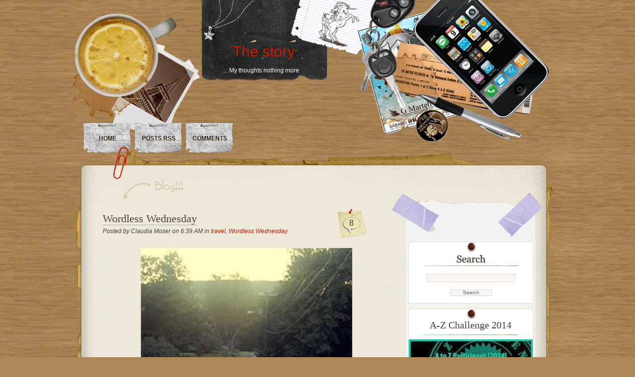

--- FILE ---
content_type: text/html; charset=UTF-8
request_url: https://cnovac.blogspot.com/2012/09/wordless-wednesday.html
body_size: 17618
content:
<!DOCTYPE html>
<html dir='ltr' xmlns='http://www.w3.org/1999/xhtml' xmlns:b='http://www.google.com/2005/gml/b' xmlns:data='http://www.google.com/2005/gml/data' xmlns:expr='http://www.google.com/2005/gml/expr'>
<head>
<link href='https://www.blogger.com/static/v1/widgets/55013136-widget_css_bundle.css' rel='stylesheet' type='text/css'/>
<meta content='text/html; charset=UTF-8' http-equiv='Content-Type'/>
<meta content='blogger' name='generator'/>
<link href='https://cnovac.blogspot.com/favicon.ico' rel='icon' type='image/x-icon'/>
<link href='http://cnovac.blogspot.com/2012/09/wordless-wednesday.html' rel='canonical'/>
<link rel="alternate" type="application/atom+xml" title="The story - Atom" href="https://cnovac.blogspot.com/feeds/posts/default" />
<link rel="alternate" type="application/rss+xml" title="The story - RSS" href="https://cnovac.blogspot.com/feeds/posts/default?alt=rss" />
<link rel="service.post" type="application/atom+xml" title="The story - Atom" href="https://www.blogger.com/feeds/8960279/posts/default" />

<link rel="alternate" type="application/atom+xml" title="The story - Atom" href="https://cnovac.blogspot.com/feeds/4325119019371698039/comments/default" />
<!--Can't find substitution for tag [blog.ieCssRetrofitLinks]-->
<link href='https://blogger.googleusercontent.com/img/b/R29vZ2xl/AVvXsEgyEk1xer4AvXROS-cjfQpy2G-C-ln9Pn1F1cI_j0xpzCfBYyHV5YTpR83Re310OlL2SOhXQyWwcWvWu7tsBJviHBlojlLOam-sK8uDeQHerDb8LYrbDDvgJYx37IpdK6gjVugh/s640/noname+(11).jpg' rel='image_src'/>
<meta content='http://cnovac.blogspot.com/2012/09/wordless-wednesday.html' property='og:url'/>
<meta content='Wordless Wednesday' property='og:title'/>
<meta content='   ' property='og:description'/>
<meta content='https://blogger.googleusercontent.com/img/b/R29vZ2xl/AVvXsEgyEk1xer4AvXROS-cjfQpy2G-C-ln9Pn1F1cI_j0xpzCfBYyHV5YTpR83Re310OlL2SOhXQyWwcWvWu7tsBJviHBlojlLOam-sK8uDeQHerDb8LYrbDDvgJYx37IpdK6gjVugh/w1200-h630-p-k-no-nu/noname+(11).jpg' property='og:image'/>
<title>The story: Wordless Wednesday</title>
<style id='page-skin-1' type='text/css'><!--
/*
-----------------------------------------------
Theme Name: Desk Mess
Theme URI: http://www.geekwithlaptop.com/desk-mess-wordpress-theme
Description: Casual work-desk theme for a different blogging experience.Brought to you <a href="http://www.geekwithlaptop.com">Geek with Laptop</a>
Author: Geek With Laptop
Author URL: http://www.geekwithlaptop.com
Tags: valid XHTML, fixed width, wood, two columns, widgets, gravatars, right sidebar,
The CSS/XHTML is released under GPL:  http://www.opensource.org/licenses/gpl-license.php
Converted to blogger template by FalconHive.com
Theme URI: http://www.falconhive.com/2009/02/desk-mess-blogger-template.html
Version: 1.00
Date: 08 February 2008
Author URI: http://www.falconhive.com
----------------------------------------------- */
#navbar-iframe {
height:0px;
visibility:hidden;
display:none;
}
/* = GLOBAL = */
* {margin:0;padding:0;}
body {
margin: 0;
padding: 0;
background:#ae8858 url(https://blogger.googleusercontent.com/img/b/R29vZ2xl/AVvXsEgIDGfKJyxn4L_7wKiltbiNXBKQ6eBxZoCDWaIJmLdXKV9kBQpu9wFdwRTEtIJG-ILGXaW8H7tDeABzIXxsYGeL12oI1gmcCNah92-PW1hXB2iOGGp0qovDEIoBox9vS1UDf0ULQw/s1600/bg.jpg) repeat top left;
font-family: "Lucida Grande", "Lucida Sans Unicode", sans-serif;
font-size: 12px;
line-height:21px;
color: #635537;
}
a:link, a:visited, a:active {
color: #d21600;
text-decoration: none;
}
a:hover {
text-decoration: underline;
}
h1 {
font-size:25px;
font-family:Georgia, "Times New Roman", Times, serif;
font-weight:normal;
line-height:normal;
padding-bottom:2px;
}
h2 {
font-size:20px;
font-family:Georgia, "Times New Roman", Times, serif;
font-weight:normal;
line-height:normal;
padding-bottom:11px;
padding-top:15px;
}
h3 {
font-size:17px;
font-family:Georgia, "Times New Roman", Times, serif;
font-weight:normal;
line-height:normal;
padding-bottom:10px;
padding-top:14px;
}
/* === HEADER === */
#header-container {
width: 990px;
margin: auto;
padding: 0;
}
#header{
position:relative;
height:295px;
}
#cup {
float:left;
background:url(https://blogger.googleusercontent.com/img/b/R29vZ2xl/AVvXsEg9nbcbTTqm299q28e23PrtG4EQ7ZwScnFv8srgNdlz1SkDro3HWcDZmHl2QOK2HFueMew1y8mnXtbF06UHHkgWytG1EOAmktbihZL8VZB4nHLVDDApN7nZklmRNVttDLNz1_YvHg/s1600/cup.png) no-repeat;
height:275px;
width:259px;
margin-top:26px;
}
#logo {
margin-left:-37px;
float:left;
background:url(https://blogger.googleusercontent.com/img/b/R29vZ2xl/AVvXsEgXskGcRHnkfottx4rwfwEGXzjN69Lbpmazror0mkglIgep1BFjmsyZlWG30aZNyI4Ntmtp0iQGxfYKzZSso97TMcgIDVWtgJ8hJBVZuulZBVj7-ulxFY7QNOjYGyAM6Hgbllxvdg/s1600/logo.png) no-repeat;
width:304px;
height:170px;
}
#logo h2{
font-family:"Copperplate Gothic Bold", Arial, sans-serif;
font-size:30px;
color:#fff;
text-align:center;
margin:70px 0 0 24px;
width:280px;
}
#logo p{
color:#fff;
margin-left:15px;
text-align:center;
}
#headerright{
float:left;
background:url(https://blogger.googleusercontent.com/img/b/R29vZ2xl/AVvXsEh9YB2gZJyXR6dIJrSHQYU04SjoMbU1sC2LsFT2A8Udu-Vnq5eQ01SU-gcW7_9P2QkZr5CHlVJbrCuNdVHN5C25IzZT0a7qC-5fYkOgZVtO77tvE6DOK-S-9nAAfbjPKst_vJs_Dw/s1600/righthead.png) no-repeat;
width:534px;
height:295px;
margin-left:-85px;
}
/* === MENU === */
#menu {
height:55px;
left:20px;
margin:0;
padding:0;
position:absolute;
text-transform:uppercase;
top:248px;
}
#menu, #menu ul {
line-height:3.5;
list-style-image:none;
list-style-position:outside;
list-style-type:none;
}
#menu a, #menu a:hover {
border:medium none;
display:block;
text-decoration:none;
}
#menu li {
background:transparent url(https://blogger.googleusercontent.com/img/b/R29vZ2xl/AVvXsEhafHF0esCla8FT4R7qrNp3s3P2rWEgF6c0ccuvqwMlMKEoteuo7bTl8ZcNDg0Y2sYRnW5-GSqvjMFwAo-ugs6K35JtKYoX8QF_rHzVimUkgzeTJu8Qdhe9T9IZkEJrQ12L-V-t0Q/s1600/menu_button2.png) repeat scroll 0 0;
float:left;
height:61px;
list-style-image:none;
list-style-position:outside;
list-style-type:none;
margin-left:2px;
margin-right:2px;
text-align:center;
width:99px;
}
#menu a, #menu a:visited {
color:#332613;
display:block;
font-weight:bold;
padding:10px 12px;
}
#menu a:hover, #menu a:active {
color:#D21600;
text-decoration:none;
}
/* === MAIN AREA == */
.clear {
position: relative;
clear: both;
height: 5px;
}
#wrapper {
margin: 0 auto;
position: relative;
width: 977px;
background-image: url(https://blogger.googleusercontent.com/img/b/R29vZ2xl/AVvXsEi4IUSvHRlNWBMU8cXPo7tPjtAfIfFG2Gbt46480O-SrL9dihYUWSCBfU0xr8gL3oO564l6EwvPSY18DBkWXX5zNRxnrNra_FGgeRJioCM5h1CAXP5adfE4WV7AFXPZvbIajcl12Q/s1600/mainmidpart.png);
background-repeat: repeat-y;
}
#mainwrap{
width:990px;
margin:0 auto;
}
#maintop {
margin: 0 auto;
position: relative;
width: 977px;
}
#maintopimg {
position: relative;
padding:0;
background:url(https://blogger.googleusercontent.com/img/b/R29vZ2xl/AVvXsEhABaEOxQUcZb244KcQLyw5t6pKtnsDgwSGM_588Fa-foaNnNUstcOqFuJkoYtOreCcl0GNVN_Hu77yMKMxxQ9Fs4t45Ul-9rISgBzadUpDgS7NjadfH0M1ZoCFDNlR0_RUFH2TyQ/s1600/maintoppart.png);
height:113px;
}
#content {
position: relative;
width: 950px;
margin: 0 0 0 45px;
}
/* === MAIN BLOG === */
#main-blog {
float:left;
width:580px;
padding:15px 10px 10px 10px;
}
#main-blog h1 {
font-size:22px;
font-family:Georgia, "Times New Roman", Times, serif;
font-weight:normal;
line-height:normal;
padding-bottom:2px;
}
#main-blog h1 a, #main-blog h1 a:visited, #main-blog h1 a:active{
color:#4a4131;
text-decoration:none;
border-bottom:1px solid #b2b0a4;
}
#main-blog h1 a:hover{
color:#d21600;
text-decoration:none;
border-bottom:1px solid #d21600;
}
.postdata {
margin-bottom: 20px;
font-size: 12px;
font-weight: normal;
font-style:italic;
color: #4a4131;
}
.post {
margin-bottom:60px;
}
.post p {
margin:0;
padding:0 0 10px;
}
.post ul {
margin-left:35px
}
.post-comments {
float: right;
width: 63px;
height: 61px;
padding:18px 0 0 24px;
font-size:18px;
font-family:Georgia, "Times New Roman", Times, serif;
font-weight:normal;
margin:-7px 20px 0 0;
background: url(https://blogger.googleusercontent.com/img/b/R29vZ2xl/AVvXsEgBtdOqCIXQDgpz2737eFkrPCxh18JRXh8rbYXBrXgy8JQtxrCybvLrNQ8HnbLzcT34vQimhRimi4jGku2h4lp8BoDQ5r_YX6C6FFnVerlueTYU8vohwR4YUc8paz75Msjnoy3oBA/s1600/commentbck.png) no-repeat;
}
.post-social {
float: right;
width: 78px;
height: 74px;
margin:-22px 30px 0 0;
background: url(https://lh3.googleusercontent.com/blogger_img_proxy/AEn0k_sldL4ouTqGjC6Nxljb3iTer0YyIpBgsA_BnVfKAae4yFQPLWuWOdsuCJWgyp-ApTT5EZUw8FXE7pcDrIXG1MBkM9BKf3ruF1MDt9QS69AQMrcnIfAth_o=s0-d) no-repeat;
}
.rss {
background: url(https://blogger.googleusercontent.com/img/b/R29vZ2xl/AVvXsEjneOF2syRK1Xa6U1SHahmu0tJfXI10PqowSyoqErBAtlb_j7weU9u3auFd87izXNaWcJWsecpvV89BFvIjEDg4xAn9fZIO3R3pg1Q_lakWlOmXZgFhsZY0kUXKW17ZueqqffC47w/s1600/rssicon.png) no-repeat 0 50%;
padding-left:20px;
padding-top:1px;
}
.post-comments a:link, .post-comments a:visited, .post-comments a:active{
color:#4a4131;
text-decoration:none;
}
.post-comments a:hover {
color:#d21600;
text-decoration:none;
}
/* === SIDEBAR == */
#sidebar-top {
background: url(https://blogger.googleusercontent.com/img/b/R29vZ2xl/AVvXsEgHpT3JKTQXBXz775ToI5lQD4z5Ixdq6SpfiIrapNWF4RlMqzGYfJ3sPcNkKGehazZwTR3NQeKsUqffWiJVQzbj_fCV426Q0wurM5IBQZJWkwGoSq7SVlamXdXdY3IR_pluyYhUVw/s1600/sidebartop.png) no-repeat;
height: 90px;
min-height: 90px;
}
#sidebar-content {
background: url(https://blogger.googleusercontent.com/img/b/R29vZ2xl/AVvXsEiHmSBtzI5X9bjDnNd7v1aet1zpGWI_xfEQFdAJwfJ6OVzp-UsTx3x86iPt9MpQyXP5eREsOYprt4AhPYV-n6MRrbT7PIFa8HHY0dbgT1PE8IfgjffS7-5cdug-KTU_tnns_rD8mQ/s1600/sidebarmid.png) repeat-y;
padding:9px 30px 30px 30px;
}
#sidebar-bottom {
background: url(https://blogger.googleusercontent.com/img/b/R29vZ2xl/AVvXsEh11FDfMzXl8jL-IZqLXyMwtIbZe8Qy-pKCZny-7higaJar7e2Ed3nl-rAhX_WxRmMrMCclJL1pA-2U0pKqydRSHP5y3GdJdUkdYWBcsddgT_k6HbA_I6ZURmihaP0bdhTnV2iR9Q/s1600/sidebarbottom.png) no-repeat;
height: 37px;
min-height: 37px;
text-align:right;
margin-left:-1px;
}
#sidebar {
width:305px;
position:relative;
float:left;
margin:-20px 0 0 -8px;
}
.subcolumn{
width:255px;
}
#search{
width:252px;
height:125px;
background:url(https://blogger.googleusercontent.com/img/b/R29vZ2xl/AVvXsEhAHw3yyEBmvJh5z0rU0ajbwmsvSPOXUE3QbGMgEZqq7-DZ_vLvNNPYra4JxX6dnIKzy63X1dZq8GUgecuVmKfPKbrZcAUiWMKy38xumMzkXtEEqOzid3yNFu8YKw-fmi4BNacWFQ/s1600/searchbck.png) no-repeat;
margin-left:4px;
}
.form-input {
margin: 65px 10px 10px 37px;
width: 173px;
padding: 2px 2px;
background: #faf6f6;
border: 1px solid #e3dccb;
color: #666;
font-family: Arial, Helvetica, sans-serif;
font-size: 0.8em;
}
.form-input:focus {
background:#f2f0f0;
border: 1px solid #b5b4b2;
}
.search-submit {
margin:0 0 0 84px;
width: 85px;
background: #faf6f6;
border: 1px solid #e3dccb;
color: #666;
font-size:.85em;
}
.widgeth .widget {
width:252px;
margin-left:4px;
background:url(https://blogger.googleusercontent.com/img/b/R29vZ2xl/AVvXsEjK7MGbDluPMeAqxeokboL-N1G6MhTEfokVmzFY0flJnI_QW8akJPRI4UJPh6TAElf29fktd_CKUt58uXFOtma9nNtxstmp2ZuGudy_2ttM5zWMhdlGmyADUFDThYFInSisulmo4w/s1600/widgetbck.png) repeat-y;
border-bottom:1px solid #e3dccb;
margin-bottom:10px;
text-align:center;
padding-bottom:10px;
margin-top:10px;
}
#calendar_wrap{
margin-left:55px;
}
.widgeth p {
padding-left:5px;
}
.widgeth h2 {
height:40px;
width:252px;
background:url(https://blogger.googleusercontent.com/img/b/R29vZ2xl/AVvXsEj-PHFMHl5jBu-h4TRpvL7_YT4saNN1LSiUMvQ2NvjnfjXkC3Jwq5-_t0w5baGEYgvPMk16n2N63XmYdLFT8qVM0uI8Zf8jLWJHNPy1320uh6X65TdTSJW9H0CDYe-moFjAO7ha9g/s1600/widgeth2.png) no-repeat;
text-align:center;
padding:22px 0 0 0;
font-size:20px;
font-family:Georgia, "Times New Roman", Times, serif;
font-weight:normal;
line-height:normal;
color:#4a4131;
margin:0;
}
.widgeth ul {
margin:0 0 15px 0;
padding:5px 0;
border:none ;
list-style:none;
}
.widgeth ul li {
padding:5px 15px 10px 15px;
margin:0px;
background: url(https://blogger.googleusercontent.com/img/b/R29vZ2xl/AVvXsEgrhtNZODO8pJTELpA_YkaeG9a4gU-bkDtHZVuDMm79PFf-H5jS3Vuk-24RXL4DrFeZ7-sXosHFf_4bRobFni38ctK1AZT-Tzd6TFc69rtyMfUhDp3hLAFN9eBh9kpQsv1V0Wx7qg/s1600/listseparator.png) no-repeat 25% 100%;
}
.widgeth ul li a{
color: #d21600;
text-decoration:none;
}
.textwidget{
padding:0 8px 0 8px;
}
.widgeth ul li a:hover{
color: #635537;
text-decoration:none;
}
/* --- YOUR-LINK-HERE --- */
img {
}
p img {
padding: 0;
max-width: 100%;
}
img.aligncenter {
border: 1px solid #59350b;
margin-left: auto;
margin-right: auto;
display: block;
}
img.alignright {
border: 1px solid #59350b;
margin: 0 0 13px 13px;
display: inline;
}
img.alignleft {
border: 1px solid #59350b;
margin: 0 13px 13px 0;
display: inline;
}
.alignleft {
float: left
}
.alignright {
float: right;
}
.wp-caption {
border: 1px solid #59350b;
text-align: center;
background-color: #f3f3f3;
padding-top: 4px;
margin: 10px;
/* optional rounded corners for browsers that support it */
-moz-border-radius: 3px;
-khtml-border-radius: 3px;
-webkit-border-radius: 3px;
border-radius: 3px;
}
.wp-caption img {
margin: 0;
padding: 0;
border: 0 none;
}
.wp-caption p.wp-caption-text {
font-size: 11px;
line-height: 17px;
padding: 0 4px 5px;
margin: 0;
}
/* == FOOTER == */
#bottom{
background:url(https://blogger.googleusercontent.com/img/b/R29vZ2xl/AVvXsEj52IJhORilr6JDgWt6GuXePkCuCaRY9yC8zIQ5nMik_4KHHv5iUuXdKxDijcT8fnx3twBFxItSe5FfB9DFgfkYgQ-6aNgLgRE-Z1Z_7jHqJ5pPIi2_lTOXiz5STNyBTTUe8CBkSw/s1600/footer2.png) no-repeat;
height:154px;
}
#bottom p{
text-align:center;
}
#wp-footer{
position:absolute;
background: url(https://blogger.googleusercontent.com/img/b/R29vZ2xl/AVvXsEjV72IwfA2h67g4Q8nTaqJoEfodSEYdVoyLK9I_Yfz6ibB4bO6-UuIbmblz1_Ef0OGQHrVZpkqDYJfUTRiEOP98mqEiyB79K-dXl5x_p3YofBuplo9SyI8OZmafLR7bzw5aoLaYfg/s1600/footer-wp.png) no-repeat;
width:95px;
height:26px;
margin-top:95px;
margin-left:460px;
}
#wp-footer a {
display: block;
height: 0;
padding-top:26px;
overflow: hidden;
text-decoration: none;
width: 95px;
}
#wp-footer a:hover {
background: url(https://blogger.googleusercontent.com/img/b/R29vZ2xl/AVvXsEjV72IwfA2h67g4Q8nTaqJoEfodSEYdVoyLK9I_Yfz6ibB4bO6-UuIbmblz1_Ef0OGQHrVZpkqDYJfUTRiEOP98mqEiyB79K-dXl5x_p3YofBuplo9SyI8OZmafLR7bzw5aoLaYfg/s1600/footer-wp.png)  no-repeat 0 -28px;
}
/*------------------COMMENTS----------*/
.commentlist {
padding: 0;
text-align: justify;
}
.commentlist p {
margin: 0 15px 10px 2px;
clear:both;
}
#commentform p {
margin: 5px 0;
}
.nocomments {
text-align: center;
margin: 0;
padding: 0;
}
.alt{
margin-top: 1px;
padding: 10px 10px 5px 10px;
background: #f2f2f2;
border: 1px solid #b2b0a4;
}
.alt2{
margin-top: 1px;
padding: 10px 10px 5px 10px;
background: #ffffff;
border: 1px solid #b2b0a4;
}
.administrator {
margin-top: 1px;
padding: 10px 10px 5px 10px;
background:#e5dfcf url(https://blogger.googleusercontent.com/img/b/R29vZ2xl/AVvXsEh90kA9AsswJYflVwpVk-GiCG0bm3tScr4mGPGOIsLgr5h_GWC-Tn-fmE6GyZLWftkG4EoHC4KtDGZi9XJk2d7mc9YL6sqXCehQrlgnJfXFKS1rL-TmQyV0797UG_1dypoTZOriEw/s1600/author.png) no-repeat center ;
border: 1px solid #7e7d75;
}
.cgravatar {
float: left;
width: 60px;
height: 60px;
margin: 0px 12px 0px 0px;
border: 1px solid #47453a;
}
.comment-author {
font-size: 120%;
font-family:Geneva, Arial, Helvetica, sans-serif;
color: #2b2d2f;
}
.comment-author a:link , .comment-author a:visited, .comment-author a:active {
color: #d21600;
border-bottom: 1px solid #d21600 ;
text-decoration: none;
}
.comment-author a:hover {
color: #635537;
border-bottom:1px solid #b2b0a4;
text-decoration: none;
}
.comment-date {
margin-left:2px;
margin-top:3px;
font-size: .75em;
color: #888;
}
#com{
width:580px;
padding: 0 0 5px 0px;
clear: both;
}
#comhead{
background:url(https://blogger.googleusercontent.com/img/b/R29vZ2xl/AVvXsEhBjMg_k2qzmILJhDXTYF6qdqr3LvNgK3jWGtIRQ_8libf-Kgtj0_4lzHNpYoa5bCvhe9IsoaO8FXfUO8HmcMZ-HY-bzTkBOGodGzHiE3ko8ZDssEHrt0BaYAg16pgmRUEywOIxsA/s1600/comh3.png) no-repeat;
margin-bottom:10px;
color:#271b03;
padding:8px 0 0 40px;
font-size:18px;
font-family:Arial, Helvetica, sans-serif;
font-weight:normal;
width: 175px;
height: 36px;
}
#respond {
width:580px;
padding: 0 0 5px 10px;
clear: both;
}
#respond {
background:url(https://blogger.googleusercontent.com/img/b/R29vZ2xl/AVvXsEhBjMg_k2qzmILJhDXTYF6qdqr3LvNgK3jWGtIRQ_8libf-Kgtj0_4lzHNpYoa5bCvhe9IsoaO8FXfUO8HmcMZ-HY-bzTkBOGodGzHiE3ko8ZDssEHrt0BaYAg16pgmRUEywOIxsA/s1600/comh3.png) no-repeat;
width: 175px;
height: 36px;
margin-top:25px;
color:#271b03;
padding:8px 0 0 70px;
font-size:18px;
font-family:Arial, Helvetica, sans-serif;
font-weight:normal;
}
#commentform {
margin: 10px 10px 30px 0px;
font: 110% Arial, Helvetica, sans-serif;
}
#commentform p {
padding: 6px 0px;
margin: 0px;
}
#commentform label{
color: #787878;
font-size: 87%;
}
#commentform input{
width: 200px;
background: #fff;
border: 1px solid #b2b0a4;
padding: 5px;
margin-top: 3px;
font: 100% 'Trebuchet MS', Verdana, Sans-Serif;
}
#commentform textarea{
height: 130px;
background: #fff;
border: 1px solid #b2b0a4;
padding: 5px;
margin-top: 3px;
font: 100% 'Trebuchet MS', Verdana, Sans-Serif;
overflow: auto;
}
#commentform #submit{
cursor:pointer;
}
.contactform input,  .contactform textarea {
background: #333;
border: 1px solid #b2b0a4;
color: #fff;
}
.contactform input:focus, .contactform textarea:focus {
background:#444444;
border: 1px solid #000;
padding-bottom:30px;
color:#fff;
}
.contactform #contactsubmit {
width: 85px;
background: #111;
border: 1px solid #666;
color: #e3e3e3;
font-size:.85em;
}
.contactform #contactsubmit:focus{
width: 85px;
background: #333;
border: 1px solid #666;
color: #e3e3e3;
font-size:.85em;
}
.contactform textarea {
width: 340px;
height: 200px;
margin-bottom:10px;
}
.ddfmwrap {
width: 450px;
margin: 0;
padding: 10px 0;
}
.ddfmwrap form.ddfm {
width: 450px;
margin: 0;
padding: 0;
}
.ddfmwrap form.ddfm legend {
font-size: 1.1em;
font-weight: normal;
color: #635537;
}
.ddfmwrap form.ddfm label {
padding-top: 4px;
color: #635537;
font-weight: normal;
line-height: normal;
}
.ddfmwrap form.ddfm fieldset {
padding: 15px 15px 15px;
border: 1px solid #b2b0a4;
}
.ddfmwrap p {
color: #635537;
}
form.ddfm .credits {
display: none;
}
.ddfmwrap .required {
color: #cf0e0e;
}
.ddfmwrap .fmtext, .ddfmwrap .fmtextarea, .ddfmwrap .fmselect {
padding: 4px 5px;
background: #fdfef6;
border: 1px solid #b2b0a4;
color: #635537;
font-family: Arial, Helvetica, Geneva, sans-serif;
font-size: 1em;
}
.ddfmwrap .fmtextarea {
height: 200px;
}
.ddfmwrap .fmtext:focus, .ddfmwrap .fmtextarea:focus, .ddfmwrap .fmselect:focus {
border: 1px solid #918b6e;
}
.ddfmwrap .submit {
margin-left:-8px;
text-align: left;
}
.ddfmwrap .submit input {
padding: 3px 12px;
background: #fdfef6;
border: 1px solid #918b6e;
color: #2b2d2f;
font: normal 0.9em Arial, Helvetica, Geneva, sans-serif;
}
#wp-calendar {
empty-cells:show;
font-size:12px;
font-weight:bold;
margin:0;
padding:0;
text-align:center;
text-decoration:none;
width:200px;
}
#blog-pager-newer-link{padding-left:20px;float:left}
#blog-pager-older-link{padding-right:20px;float:right}
#blog-pager{text-align:center}

--></style>
<!--[if IE 6]> <link rel="stylesheet" href="http://demo.themespreview.com/wp-content/themes/001/desk-mess/ie60.css" type="text/css" media="screen" /> <![endif]-->
<link href='https://www.blogger.com/dyn-css/authorization.css?targetBlogID=8960279&amp;zx=2a36ebf4-63fc-4220-b84a-4ee25c41bb77' media='none' onload='if(media!=&#39;all&#39;)media=&#39;all&#39;' rel='stylesheet'/><noscript><link href='https://www.blogger.com/dyn-css/authorization.css?targetBlogID=8960279&amp;zx=2a36ebf4-63fc-4220-b84a-4ee25c41bb77' rel='stylesheet'/></noscript>
<meta name='google-adsense-platform-account' content='ca-host-pub-1556223355139109'/>
<meta name='google-adsense-platform-domain' content='blogspot.com'/>

</head>
<body>
<div class='navbar section' id='navbar'><div class='widget Navbar' data-version='1' id='Navbar1'><script type="text/javascript">
    function setAttributeOnload(object, attribute, val) {
      if(window.addEventListener) {
        window.addEventListener('load',
          function(){ object[attribute] = val; }, false);
      } else {
        window.attachEvent('onload', function(){ object[attribute] = val; });
      }
    }
  </script>
<div id="navbar-iframe-container"></div>
<script type="text/javascript" src="https://apis.google.com/js/platform.js"></script>
<script type="text/javascript">
      gapi.load("gapi.iframes:gapi.iframes.style.bubble", function() {
        if (gapi.iframes && gapi.iframes.getContext) {
          gapi.iframes.getContext().openChild({
              url: 'https://www.blogger.com/navbar/8960279?po\x3d4325119019371698039\x26origin\x3dhttps://cnovac.blogspot.com',
              where: document.getElementById("navbar-iframe-container"),
              id: "navbar-iframe"
          });
        }
      });
    </script><script type="text/javascript">
(function() {
var script = document.createElement('script');
script.type = 'text/javascript';
script.src = '//pagead2.googlesyndication.com/pagead/js/google_top_exp.js';
var head = document.getElementsByTagName('head')[0];
if (head) {
head.appendChild(script);
}})();
</script>
</div></div>
<!-- Mainwrap -->
<div id='mainwrap'>
<!-- Header-container -->
<div id='header-container'>
<!-- Header -->
<div id='header'>
<div id='cup'></div>
<div id='logo'>
<div class='header section' id='header'><div class='widget Header' data-version='1' id='Header1'>
<div id='header-inner'>
<div class='titlewrapper'>
<h1 class='title'>
<h2><a href='https://cnovac.blogspot.com/'>The story</a></h2>
</h1>
</div>
<p>... My thoughts nothing more</p>
</div>
</div></div>
</div>
<!-- /Logo -->
<div id='headerright'></div>
<ul id='menu'>
<li><a href='https://cnovac.blogspot.com/'>Home</a></li>
<li><a href='https://cnovac.blogspot.com/feeds/posts/default' title='Post RSS'>Posts RSS</a></li>
<li><a href='https://cnovac.blogspot.com/feeds/comments/default' title='Comments RSS'>Comments</a></li>
<!--li><a expr:href='data:blog.homepageUrl + &quot;feeds/awards/default&quot;' title='Awards'><span>Awards</span></a></li-->
</ul>
</div>
<!-- /Header -->
</div>
<!-- /Header-container -->
<!-- Maintop -->
<div id='maintop'>
<div id='maintopimg'></div>
</div>
<!-- /Maintop -->
<!-- Wrapper -->
<div id='wrapper'>
<!-- Content -->
<div id='content'>
<!-- Mainblog -->
<div id='main-blog'>
<div class='clear'></div>
<div class='main section' id='main'><div class='widget Blog' data-version='1' id='Blog1'>
<div class='blog-posts hfeed'>
<!--Can't find substitution for tag [adStart]-->
<div class='post'>
<a name='4325119019371698039'></a>
<div class='post-comments'>
<a class='comment-link' href='https://cnovac.blogspot.com/2012/09/wordless-wednesday.html#comment-form' onclick=''>
8
</a>
</div>
<h1>
<a href='https://cnovac.blogspot.com/2012/09/wordless-wednesday.html'>Wordless Wednesday</a>
</h1>
<div class='postdata'>

	  Posted by <span class='fn'>Claudia Moser</span>

	  on
	
6:39 AM

	  in
	  
<a href='https://cnovac.blogspot.com/search/label/travel' rel='tag'>travel</a>,
<a href='https://cnovac.blogspot.com/search/label/Wordless%20Wednesday' rel='tag'>Wordless Wednesday</a>
</div>
<div class='post-header-line-1'></div>
<div class='post-body entry-content'>
<div class='entry'>
<div dir="ltr" style="text-align: left;" trbidi="on">
<div class="separator" style="clear: both; text-align: center;">
<a href="https://blogger.googleusercontent.com/img/b/R29vZ2xl/AVvXsEgyEk1xer4AvXROS-cjfQpy2G-C-ln9Pn1F1cI_j0xpzCfBYyHV5YTpR83Re310OlL2SOhXQyWwcWvWu7tsBJviHBlojlLOam-sK8uDeQHerDb8LYrbDDvgJYx37IpdK6gjVugh/s1600/noname+(11).jpg" imageanchor="1" style="margin-left: 1em; margin-right: 1em;"><img border="0" height="640" src="https://blogger.googleusercontent.com/img/b/R29vZ2xl/AVvXsEgyEk1xer4AvXROS-cjfQpy2G-C-ln9Pn1F1cI_j0xpzCfBYyHV5YTpR83Re310OlL2SOhXQyWwcWvWu7tsBJviHBlojlLOam-sK8uDeQHerDb8LYrbDDvgJYx37IpdK6gjVugh/s640/noname+(11).jpg" width="426" /></a></div>
<br /></div>
<div style='clear: both;'></div>
<br/>
<span class='post-backlinks post-comment-link'>
</span>
<span class='post-icons'>
 | 
	    <span class='item-action'>
<a href='https://www.blogger.com/email-post/8960279/4325119019371698039' title='Email Post'>
<img alt="" class="icon-action" height="13" src="//www.blogger.com/img/icon18_email.gif" width="18">
</a>
</span>
<span class='item-control blog-admin pid-1804428762'>
<a href='https://www.blogger.com/post-edit.g?blogID=8960279&postID=4325119019371698039&from=pencil' title='Edit Post'>
<img alt="" class="icon-action" height="18" src="//www.blogger.com/img/icon18_edit_allbkg.gif" width="18">
</a>
</span>
</span>
</div>
<div class='clearfix'></div>
</div>
<div class='post-footer'>
<div class='post-footer-line post-footer-line-1'>
</div>
<div class='post-footer-line post-footer-line-2'>
<span class='reaction-buttons'>
</span>
<span class='star-ratings'>
</span>
</div>
<div class='post-footer-line post-footer-line-3'>
<span class='post-location'>
</span>
</div>
</div>
</div>
<div class='com'>
<a name='comments'></a>
<h3 id='comhead'>
8 Comments
        
</h3>
<div class='commentlist'>
<div class='alt item' id='comment'>
<div class='comment-meta'>
<div class='comment-author'>
<dt class='comment-author ' id='c6834040139288740178'>
<a name='c6834040139288740178'></a>
<a href='https://www.blogger.com/profile/05268425613867805495' rel='nofollow'>Cloudy</a> says:
            
</dt>
<div class='comment-date'>
<span class='comment-timestamp'>
<a href='https://cnovac.blogspot.com/2012/09/wordless-wednesday.html?showComment=1346821244919#c6834040139288740178' title='comment permalink'>
7:00 AM
</a>
<span class='item-control blog-admin pid-534311067'>
<a href='https://www.blogger.com/comment/delete/8960279/6834040139288740178' title='Delete Comment'>
<img src="//www.blogger.com/img/icon_delete13.gif">
</a>
</span>
</span>
</div>
</div>
</div>
<br/>
<p>Na ja, besonders kuschelig stelle ich mir diese Position nicht gerade vor, aber wenn es Freude macht...<br /><br />Lieben Gruß<br />CL</p>
</div>
<div class='alt item' id='comment'>
<div class='comment-meta'>
<div class='comment-author'>
<dt class='comment-author ' id='c2818291945951080798'>
<a name='c2818291945951080798'></a>
<a href='https://www.blogger.com/profile/12285980805569582676' rel='nofollow'>Southhamsdarling</a> says:
            
</dt>
<div class='comment-date'>
<span class='comment-timestamp'>
<a href='https://cnovac.blogspot.com/2012/09/wordless-wednesday.html?showComment=1346826903336#c2818291945951080798' title='comment permalink'>
8:35 AM
</a>
<span class='item-control blog-admin pid-1586097810'>
<a href='https://www.blogger.com/comment/delete/8960279/2818291945951080798' title='Delete Comment'>
<img src="//www.blogger.com/img/icon_delete13.gif">
</a>
</span>
</span>
</div>
</div>
</div>
<br/>
<p>No words needed!!</p>
</div>
<div class='alt item' id='comment'>
<div class='comment-meta'>
<div class='comment-author'>
<dt class='comment-author ' id='c9074105167277352446'>
<a name='c9074105167277352446'></a>
<a href='https://www.blogger.com/profile/05070434431436328243' rel='nofollow'>E.</a> says:
            
</dt>
<div class='comment-date'>
<span class='comment-timestamp'>
<a href='https://cnovac.blogspot.com/2012/09/wordless-wednesday.html?showComment=1346827353303#c9074105167277352446' title='comment permalink'>
8:42 AM
</a>
<span class='item-control blog-admin pid-1143578287'>
<a href='https://www.blogger.com/comment/delete/8960279/9074105167277352446' title='Delete Comment'>
<img src="//www.blogger.com/img/icon_delete13.gif">
</a>
</span>
</span>
</div>
</div>
</div>
<br/>
<p>Breathtaking!<br />Have a nice day! :)</p>
</div>
<div class='alt item' id='comment'>
<div class='comment-meta'>
<div class='comment-author'>
<dt class='comment-author ' id='c6177721441140924756'>
<a name='c6177721441140924756'></a>
<a href='https://www.blogger.com/profile/11482237436135513483' rel='nofollow'>The Cranky</a> says:
            
</dt>
<div class='comment-date'>
<span class='comment-timestamp'>
<a href='https://cnovac.blogspot.com/2012/09/wordless-wednesday.html?showComment=1346832802374#c6177721441140924756' title='comment permalink'>
10:13 AM
</a>
<span class='item-control blog-admin pid-2068879444'>
<a href='https://www.blogger.com/comment/delete/8960279/6177721441140924756' title='Delete Comment'>
<img src="//www.blogger.com/img/icon_delete13.gif">
</a>
</span>
</span>
</div>
</div>
</div>
<br/>
<p>What a powerful photograph!</p>
</div>
<div class='alt item' id='comment'>
<div class='comment-meta'>
<div class='comment-author'>
<dt class='comment-author ' id='c7581555556453371482'>
<a name='c7581555556453371482'></a>
<a href='https://www.blogger.com/profile/08261333259454936529' rel='nofollow'>DIMI</a> says:
            
</dt>
<div class='comment-date'>
<span class='comment-timestamp'>
<a href='https://cnovac.blogspot.com/2012/09/wordless-wednesday.html?showComment=1346839940560#c7581555556453371482' title='comment permalink'>
12:12 PM
</a>
<span class='item-control blog-admin pid-591348666'>
<a href='https://www.blogger.com/comment/delete/8960279/7581555556453371482' title='Delete Comment'>
<img src="//www.blogger.com/img/icon_delete13.gif">
</a>
</span>
</span>
</div>
</div>
</div>
<br/>
<p>Amazing photo!!No words needed dear Claudia!Have a nice day !<br />Dimi..</p>
</div>
<div class='alt item' id='comment'>
<div class='comment-meta'>
<div class='comment-author'>
<dt class='comment-author ' id='c77444587173788426'>
<a name='c77444587173788426'></a>
<a href='https://www.blogger.com/profile/01355816922022246751' rel='nofollow'>baygirl32</a> says:
            
</dt>
<div class='comment-date'>
<span class='comment-timestamp'>
<a href='https://cnovac.blogspot.com/2012/09/wordless-wednesday.html?showComment=1346847371383#c77444587173788426' title='comment permalink'>
2:16 PM
</a>
<span class='item-control blog-admin pid-1748041282'>
<a href='https://www.blogger.com/comment/delete/8960279/77444587173788426' title='Delete Comment'>
<img src="//www.blogger.com/img/icon_delete13.gif">
</a>
</span>
</span>
</div>
</div>
</div>
<br/>
<p>I did that once, but I&#39;m sure it didn&#39;t looks quite as romantic</p>
</div>
<div class='alt item' id='comment'>
<div class='comment-meta'>
<div class='comment-author'>
<dt class='comment-author ' id='c2525184495252688312'>
<a name='c2525184495252688312'></a>
<a href='https://www.blogger.com/profile/01230850040531307075' rel='nofollow'>orchid0324</a> says:
            
</dt>
<div class='comment-date'>
<span class='comment-timestamp'>
<a href='https://cnovac.blogspot.com/2012/09/wordless-wednesday.html?showComment=1346847678242#c2525184495252688312' title='comment permalink'>
2:21 PM
</a>
<span class='item-control blog-admin pid-1041203138'>
<a href='https://www.blogger.com/comment/delete/8960279/2525184495252688312' title='Delete Comment'>
<img src="//www.blogger.com/img/icon_delete13.gif">
</a>
</span>
</span>
</div>
</div>
</div>
<br/>
<p>Dearest Claudia,<br />Yes, really impressive and descriptive with that one picture&#9734;&#9734;&#9734;<br />Sending you lots of love and hugs from Japan, xoxo Miyako*</p>
</div>
<div class='alt item' id='comment'>
<div class='comment-meta'>
<div class='comment-author'>
<dt class='comment-author blog-author' id='c4011750084681250920'>
<a name='c4011750084681250920'></a>
<a href='https://www.blogger.com/profile/15749097943320550338' rel='nofollow'>Claudia Moser</a> says:
            
</dt>
<div class='comment-date'>
<span class='comment-timestamp'>
<a href='https://cnovac.blogspot.com/2012/09/wordless-wednesday.html?showComment=1346914516171#c4011750084681250920' title='comment permalink'>
8:55 AM
</a>
<span class='item-control blog-admin pid-1804428762'>
<a href='https://www.blogger.com/comment/delete/8960279/4011750084681250920' title='Delete Comment'>
<img src="//www.blogger.com/img/icon_delete13.gif">
</a>
</span>
</span>
</div>
</div>
</div>
<br/>
<p>@Cloudy - Ich denke die Perspective war wichtig :)<br />@Diane - thank you :)<br />@Evi - it is a rather lovely shot<br />@Jacqueline - so true<br />@DIMI - have a nice day too!<br />@Baygirl - it is rather uncomfortable :)<br />@Miyako - lots of love back my dear!</p>
</div>
</div>
<p class='comment-footer'>
<div class='comment-form'>
<a name='comment-form'></a>
<h4 id='comment-post-message'>Post a Comment</h4>
<p>Thank you for your comments, I appreciate them all!</p>
<a href='https://www.blogger.com/comment/frame/8960279?po=4325119019371698039&hl=en&saa=85391&origin=https://cnovac.blogspot.com' id='comment-editor-src'></a>
<iframe allowtransparency='true' class='blogger-iframe-colorize' frameborder='0' height='275' id='comment-editor' scrolling='no' src='' width='100%'></iframe>
<script type="text/javascript" src="https://www.blogger.com/static/v1/jsbin/480039587-iframe_colorizer.js"></script>
</div>
</p>
<div id='backlinks-container'>
<div id='Blog1_backlinks-container'>
</div>
</div>
</div>
<!--Can't find substitution for tag [adEnd]-->
</div>
<div class='blog-pager' id='blog-pager'>
<span id='blog-pager-newer-link'>
<a class='blog-pager-newer-link' href='https://cnovac.blogspot.com/2012/09/deja-vu.html' id='Blog1_blog-pager-newer-link' title='Newer Post'>Newer Post</a>
</span>
<span id='blog-pager-older-link'>
<a class='blog-pager-older-link' href='https://cnovac.blogspot.com/2012/09/tasty-tuesday-potato-soup.html' id='Blog1_blog-pager-older-link' title='Older Post'>Older Post</a>
</span>
<a class='home-link' href='https://cnovac.blogspot.com/'>Home</a>
</div>
<div class='clear'></div>
<div class='post-feeds'>
<div class='feed-links'>
Subscribe to:
<a class='feed-link' href='https://cnovac.blogspot.com/feeds/4325119019371698039/comments/default' target='_blank' type='application/atom+xml'>Post Comments (Atom)</a>
</div>
</div>
</div><div class='widget Text' data-version='1' id='Text1'>
<h2 class='title'>Motto</h2>
<div class='widget-content'>
"<em>A story is not like a road to follow &#8230; it's more like a house. You go inside and stay there for a while, wandering back and forth and settling where you like and discovering how the room and corridors relate to each other, how the world outside is altered by being viewed from these windows. And you, the visitor, the reader, are altered as well by being in this enclosed space, whether it is ample and easy or full of crooked turns, or sparsely or opulently furnished. You can go back again and again, and the house, the story, always contains more than you saw the last time. It also has a sturdy sense of itself of being built out of its own necessity, not just to shelter or beguile you</em>."<br/>by Alice Munro<br/>
</div>
<div class='clear'></div>
</div>
</div>
</div>
<!-- /Mainblog -->
<!-- Sidebar -->
<div id='sidebar'>
<div id='sidebar-top'></div>
<div id='sidebar-content'>
<div id='subcolumn'>
<div id='search'>
<form action='/search' id='searchform' method='get'>
<div>
<input class='form-input' id='s' name='q' size='35' type='text' value=''/>
<input class='search-submit' name='search' type='submit' value='Search'/>
</div>
</form>
</div>
<div class='widgeth section' id='widgeth'><div class='widget Image' data-version='1' id='Image1'>
<h2>A-Z Challenge 2014</h2>
<div class='widget-content'>
<a href='http://www.a-to-zchallenge.com/'>
<img alt='A-Z Challenge 2014' height='250' id='Image1_img' src='https://blogger.googleusercontent.com/img/b/R29vZ2xl/AVvXsEjDyM2OjvoyHrbXAGZN_U1Sc5Fg8uJ1ZjNgkGx4X-mes6Mlt2PrClSWK2yK9cAIfmW_jpI0-eS42BA5IDRnF1w5d3j6CzS9sIK_NAEJm2JP-US74tKzAH6IqLTTl8YhAWcrX-W2Sg/s1600/A2Z-BADGE-0002014-small_zps8300775c.jpg' width='250'/>
</a>
<br/>
</div>
<div class='clear'></div>
</div><div class='widget HTML' data-version='1' id='HTML5'>
<div class='widget-content'>
<center><a href="http://www.a-to-zchallenge.com/" " target="_blank"><img border="0" src="https://lh3.googleusercontent.com/blogger_img_proxy/[base64]s0-d"></a></center>
</div>
<div class='clear'></div>
</div><div class='widget Followers' data-version='1' id='Followers1'>
<h2 class='title'>Followers</h2>
<div class='widget-content'>
<div id='Followers1-wrapper'>
<div style='margin-right:2px;'>
<div><script type="text/javascript" src="https://apis.google.com/js/platform.js"></script>
<div id="followers-iframe-container"></div>
<script type="text/javascript">
    window.followersIframe = null;
    function followersIframeOpen(url) {
      gapi.load("gapi.iframes", function() {
        if (gapi.iframes && gapi.iframes.getContext) {
          window.followersIframe = gapi.iframes.getContext().openChild({
            url: url,
            where: document.getElementById("followers-iframe-container"),
            messageHandlersFilter: gapi.iframes.CROSS_ORIGIN_IFRAMES_FILTER,
            messageHandlers: {
              '_ready': function(obj) {
                window.followersIframe.getIframeEl().height = obj.height;
              },
              'reset': function() {
                window.followersIframe.close();
                followersIframeOpen("https://www.blogger.com/followers/frame/8960279?colors\x3dCgt0cmFuc3BhcmVudBILdHJhbnNwYXJlbnQaByMwMDAwMDAiByMwMDAwMDAqByNGRkZGRkYyByMwMDAwMDA6ByMwMDAwMDBCByMwMDAwMDBKByMwMDAwMDBSByNGRkZGRkZaC3RyYW5zcGFyZW50\x26pageSize\x3d21\x26hl\x3den\x26origin\x3dhttps://cnovac.blogspot.com");
              },
              'open': function(url) {
                window.followersIframe.close();
                followersIframeOpen(url);
              }
            }
          });
        }
      });
    }
    followersIframeOpen("https://www.blogger.com/followers/frame/8960279?colors\x3dCgt0cmFuc3BhcmVudBILdHJhbnNwYXJlbnQaByMwMDAwMDAiByMwMDAwMDAqByNGRkZGRkYyByMwMDAwMDA6ByMwMDAwMDBCByMwMDAwMDBKByMwMDAwMDBSByNGRkZGRkZaC3RyYW5zcGFyZW50\x26pageSize\x3d21\x26hl\x3den\x26origin\x3dhttps://cnovac.blogspot.com");
  </script></div>
</div>
</div>
<div class='clear'></div>
</div>
</div><div class='widget Profile' data-version='1' id='Profile1'>
<h2>About Me</h2>
<div class='widget-content'>
<a href='https://www.blogger.com/profile/15749097943320550338'><img alt='My Photo' class='profile-img' height='80' src='//blogger.googleusercontent.com/img/b/R29vZ2xl/AVvXsEiuNCw2oNl8iUpWbaD4nFlsuFWzO8moIIhGz-cpzkfiBhIdHhSkYKB1DKvEaIXjpQEfSYT0Swzjc1tusDlAXW-2a7raMVdsUibUEpt1Sb-FLIFHuWIal0GJk1dW1GFJZfs/s220/12079620_10153668647129402_6799119326617897666_n.jpg' width='80'/></a>
<dl class='profile-datablock'>
<dt class='profile-data'>
<a class='profile-name-link' href='https://www.blogger.com/profile/15749097943320550338' rel='author'>
Claudia Moser
</a>
</dt>
</dl>
<a class='profile-link' href='https://www.blogger.com/profile/15749097943320550338' rel='author'>View my complete profile</a>
<div class='clear'></div>
</div>
</div><div class='widget HTML' data-version='1' id='HTML3'>
<h2 class='title'>NetWorkedBlogs</h2>
<div class='widget-content'>
<div id='networkedblogs_nwidget_container' style='height:360px;padding-top:10px;'><div id='networkedblogs_nwidget_above'></div><div id='networkedblogs_nwidget_widget' style="border:1px solid #D1D7DF;background-color:#F5F6F9;margin:0px auto;"><div id="networkedblogs_nwidget_logo" style="padding:1px;margin:0px;background-color:#edeff4;text-align:center;height:21px;"><a href="http://www.networkedblogs.com/" target="_blank" title="NetworkedBlogs"><img style="border: none;" src="https://lh3.googleusercontent.com/blogger_img_proxy/AEn0k_u3LSP3zHQmj1A44rrlBIUSbDalOKe-Iv3hTmx39ZgbfvVJWes0op05QMpeHjpw7SlzEWibS5ARZonIWEG3EPX5VQGIsXk_jDzoeMI1n6AxyauGlQGizXP-pGn7pik8o3o=s0-d" title="NetworkedBlogs"></a></div><div id="networkedblogs_nwidget_body" style="text-align: center;"></div><div id="networkedblogs_nwidget_follow" style="padding:5px;"><a style="display:block;line-height:100%;width:90px;margin:0px auto;padding:4px 8px;text-align:center;background-color:#3b5998;border:1pxsolid #D9DFEA;border-bottom-color:#0e1f5b;border-right-color:#0e1f5b;color:#FFFFFF;font-family:'lucida grande',tahoma,verdana,arial,sans-serif;font-size:11px;text-decoration:none;" href="http://www.networkedblogs.com/blog/the-story?ahash=41d3ecfbdce51a1e105790b1cfb739fe">Follow this blog</a></div></div><div id='networkedblogs_nwidget_below'></div></div><script type="text/javascript">
if(typeof(networkedblogs)=="undefined"){networkedblogs = {};networkedblogs.blogId=1114985;networkedblogs.shortName="the-story";}
</script><script src="//nwidget.networkedblogs.com/getnetworkwidget?bid=1114985" type="text/javascript"></script>
</div>
<div class='clear'></div>
</div><div class='widget HTML' data-version='1' id='HTML1'>
<div class='widget-content'>
<script src="//entrecard.s3.amazonaws.com/widget.js?user_id=79643&amp;type=standard_127" type="text/javascript" id="ecard_widget"></script>
</div>
<div class='clear'></div>
</div><div class='widget HTML' data-version='1' id='HTML2'>
<h2 class='title'>Number of visitors</h2>
<div class='widget-content'>
<table width="133" border="0" cellspacing="0" cellpadding="3"><tr><td align="center"><a href="http://www.truck-driving-schools.net/" target="_blank"><img src="https://lh3.googleusercontent.com/blogger_img_proxy/AEn0k_sjQfPqzWLeFf_9SKKgkp1W_h0DhQlyIcijBJwz6u88k6CP_wbuayk_wuVWrrRJPX1n-4blvdu0u5dRuZxRh3p-JLkDOFTRsOmfGk7DXsjc_Mw1KvyUxN21VqWZN9pM3QX05kknkI4=s0-d" alt="Truck Driving Schools" title="Truck Driving Schools" border="0"></a></td></tr><tr><td align="center"><font style="font-family: Geneva, Arial, Helvetica, sans-serif; font-size: 9px; color: #330006; text-decoration: none;"></font></td></tr></table>
</div>
<div class='clear'></div>
</div><div class='widget HTML' data-version='1' id='HTML4'>
<div class='widget-content'>
<a href="http://pinterest.com/c_moser/"><img src="https://lh3.googleusercontent.com/blogger_img_proxy/AEn0k_vpvt4n4xKe1m8twenK7rbGSqx18Sjr6h4u9A4zDdd8shWM1WEPxA79FA5jcAbD7pT4fqPxNaD5MdlmiQgArxoJj7vQsx3jz5BT-8rtKMKW27ucVWux1wKkr1y8MmDqcIrp2PLaDz6k=s0-d" width="60" height="60" alt="Follow Me on Pinterest"></a>
</div>
<div class='clear'></div>
</div><div class='widget HTML' data-version='1' id='HTML99'>
<div class='widget-content'>
</div>
<div class='clear'></div>
</div>
<div class='widget Image' data-version='1' id='Image8'>
<h2>GBE 2 : Blog On</h2>
<div class='widget-content'>
<a href='http://www.facebook.com/home.php?sk=group_209032889129479&ap=1#!/home.php?sk=group_209032889129479&ap=1'>
<img alt='GBE 2 : Blog On' height='162' id='Image8_img' src='https://blogger.googleusercontent.com/img/b/R29vZ2xl/AVvXsEgRcrBYDBnf2QqJj-UL6BXuuiwSmCw9F7OaaozrXoXuzVU7i9sA5q_HGxBV0zYsqmQf3tFjtKyDZeJD_2v-uckytfnX5-aCo7VlgAEaj8St_Mbv41FUn1FNzfyzzI5b6ES4HM3Z/s230/188147_209032889129479_860700_n.jpg' width='200'/>
</a>
<br/>
</div>
<div class='clear'></div>
</div><div class='widget Image' data-version='1' id='Image2'>
<h2>My first award</h2>
<div class='widget-content'>
<a href='http://astorybookworld.blogspot.com/p/awards.html'>
<img alt='My first award' height='230' id='Image2_img' src='https://blogger.googleusercontent.com/img/b/R29vZ2xl/AVvXsEjDPYwgyPlw99-7rS_E3q_6XthFbju2iV0SJEoTNLyNUKZZZZ-ZeZcX1b2nHRwiDMb8hxC3nBbBJ2IfY59-w5fu9MP333BExZfHB-5tyiocrdmUkKk2dE-b1jsJIj4tzfhERlPm/s230/creativeblogaward.jpg' width='188'/>
</a>
<br/>
<span class='caption'>Creative Blog Award</span>
</div>
<div class='clear'></div>
</div><div class='widget PopularPosts' data-version='1' id='PopularPosts1'>
<h2>Popular Posts</h2>
<div class='widget-content popular-posts'>
<ul>
<li>
<div class='item-content'>
<div class='item-thumbnail'>
<a href='https://cnovac.blogspot.com/2012/01/vlad-tepes-romanian-history.html' target='_blank'>
<img alt='' border='0' src='https://lh3.googleusercontent.com/blogger_img_proxy/AEn0k_tWf4fXWjZx8NWkzviPOGFDNP9bpuvwjl4gnz64DWVEZpu9AMCXZxCKRWnQmylhM1VWcwmIowml437KUSghHpe622iZyU7P1UazvsALLxQnsJ1_ogJnl3LUM5WsaJrQwJknznlf=w72-h72-p-k-no-nu'/>
</a>
</div>
<div class='item-title'><a href='https://cnovac.blogspot.com/2012/01/vlad-tepes-romanian-history.html'>Vlad Tepes - Romanian history</a></div>
<div class='item-snippet'>This afternoon, while visiting some friends, I started telling them the story of Vlad Tepes (pronounced tse-pesh), the one who was taken as ...</div>
</div>
<div style='clear: both;'></div>
</li>
<li>
<div class='item-content'>
<div class='item-thumbnail'>
<a href='https://cnovac.blogspot.com/2012/04/t-take-power-naps-talk-wisely.html' target='_blank'>
<img alt='' border='0' src='https://blogger.googleusercontent.com/img/b/R29vZ2xl/AVvXsEjIKZpNqt-mccSu4z3ojaO3NcptuhEgG2Np_4biVG81nysfs0GunxQqfKMSIA5ZhFuWQNriqxH6LmaojOqLFHXzcz2HD6_KZ2rONTI1f3hyphenhyphengecaL42dNR7qrzJu8hZ_PDBd44_h/w72-h72-p-k-no-nu/nap.jpg'/>
</a>
</div>
<div class='item-title'><a href='https://cnovac.blogspot.com/2012/04/t-take-power-naps-talk-wisely.html'>T - Take power naps. Talk wisely.</a></div>
<div class='item-snippet'>    Studies show that 20 minutes of sleep in the afternoon provides more rest than 20 minutes more sleep in the morning (though the last two...</div>
</div>
<div style='clear: both;'></div>
</li>
<li>
<div class='item-content'>
<div class='item-thumbnail'>
<a href='https://cnovac.blogspot.com/2011/07/giveaway-giveaway.html' target='_blank'>
<img alt='' border='0' src='https://blogger.googleusercontent.com/img/b/R29vZ2xl/AVvXsEiMO2Oj-ElXdEY8qQqkBvTKUbDtxmWQhzFGrm2k8HmSdt9WlqDaC97a1f68wBuOTQ3Y0kRpEEUMGy5VN6EnbJOWl937IrXGPyHcNZ0IcLWUAMb3OOvsw3_Azos4URSsVtg5h0Mw/w72-h72-p-k-no-nu/amazon-gift-card.jpg'/>
</a>
</div>
<div class='item-title'><a href='https://cnovac.blogspot.com/2011/07/giveaway-giveaway.html'>Giveaway! Giveaway</a></div>
<div class='item-snippet'>My first giveaway, pretty exciting. I will keep it very simple since I believe that anyone will appreciate a gift card to buy some books or ...</div>
</div>
<div style='clear: both;'></div>
</li>
<li>
<div class='item-content'>
<div class='item-thumbnail'>
<a href='https://cnovac.blogspot.com/2012/04/accept-your-reality.html' target='_blank'>
<img alt='' border='0' src='https://lh3.googleusercontent.com/blogger_img_proxy/AEn0k_sdxndTd4Y7ndt4Rr8ifEMPNGLn7QElRJu9IbSUxi69uhhw2bkYNBnsRvA9yc8S8pz3ITVHiALcyqtbQCpbugRH6hARjzZOQH2dshwHzTIqsWXLA0edhLVEXtmeIQd2hjo=w72-h72-p-k-no-nu'/>
</a>
</div>
<div class='item-title'><a href='https://cnovac.blogspot.com/2012/04/accept-your-reality.html'>A - Accept your reality</a></div>
<div class='item-snippet'> Yeah! The A-Z Challenge 2012 starts today, so excited! And I did give it some prior thought and I want to share with you my happiness ABC (...</div>
</div>
<div style='clear: both;'></div>
</li>
<li>
<div class='item-content'>
<div class='item-thumbnail'>
<a href='https://cnovac.blogspot.com/2012/04/x-xerox-your-smiling-face.html' target='_blank'>
<img alt='' border='0' src='https://blogger.googleusercontent.com/img/b/R29vZ2xl/AVvXsEgBgPMKGfpNZZWV-2RUMxG9jsVDhkv3anC-Yh8WH0gTvRSBSdNxL56H2557ijqCD45WEkfS_nT3j7CElAgcQOCerYvKfx30VSzudYKE_f4gU8SUoFiB7gJ-WhbnZ4u9AVpDF5Si/w72-h72-p-k-no-nu/smile.jpg'/>
</a>
</div>
<div class='item-title'><a href='https://cnovac.blogspot.com/2012/04/x-xerox-your-smiling-face.html'>X - Xerox your smiling face.</a></div>
<div class='item-snippet'>     Picture from here</div>
</div>
<div style='clear: both;'></div>
</li>
<li>
<div class='item-content'>
<div class='item-thumbnail'>
<a href='https://cnovac.blogspot.com/2012/04/u-unleash-your-strenghts.html' target='_blank'>
<img alt='' border='0' src='https://blogger.googleusercontent.com/img/b/R29vZ2xl/AVvXsEjBzDKDz1O-lGw-apXASg0HoNLYiVPX_WqpumWHLGGrNjau8wutI7LBNQb7pfWVnjcn6aJiI2By0fNH_adSOc7qvNBa3ux5Ce7TYH0kuiCLKvpTnj9MhYKAYoMJLyn_5bH5VbEp/w72-h72-p-k-no-nu/be.jpg'/>
</a>
</div>
<div class='item-title'><a href='https://cnovac.blogspot.com/2012/04/u-unleash-your-strenghts.html'>U - Unleash your strenghts.</a></div>
<div class='item-snippet'>     And to have the adequate music to go, let&#39;s rock!    &#160;    Picture from here</div>
</div>
<div style='clear: both;'></div>
</li>
<li>
<div class='item-content'>
<div class='item-thumbnail'>
<a href='https://cnovac.blogspot.com/2012/02/accidents-they-can-be-funny.html' target='_blank'>
<img alt='' border='0' src='https://lh3.googleusercontent.com/blogger_img_proxy/AEn0k_tVjCf2pdrAfRoLDy8J7UTuWQx7zDPCGvifUcX1dNP8mXSvS88SYCHDZAA3yggDDMJIxRLGCl0JERFtFywxL2lncOdGdNEfG-ydgcIvacpjHEZQwn9V6vrFeivzDss=w72-h72-p-k-no-nu'/>
</a>
</div>
<div class='item-title'><a href='https://cnovac.blogspot.com/2012/02/accidents-they-can-be-funny.html'>Accidents, they can be funny :)</a></div>
<div class='item-snippet'>                        I had a lovely afternoon with a good friend, had some nice laughs and I thought that there is no better approach to ...</div>
</div>
<div style='clear: both;'></div>
</li>
<li>
<div class='item-content'>
<div class='item-thumbnail'>
<a href='https://cnovac.blogspot.com/2012/02/how-to-survive-meetings.html' target='_blank'>
<img alt='' border='0' src='https://lh3.googleusercontent.com/blogger_img_proxy/AEn0k_ued456IXmfbUxCVol5igXPcXhCSnPqAMdUf_X28R0zxW43bJ32fvSTVD-gj6Ybhcl7dT1I1T28E0B0DUogUIIZZlzjZFwa70TuzsC1If0YRKu4Z0db49Bd=w72-h72-p-k-no-nu'/>
</a>
</div>
<div class='item-title'><a href='https://cnovac.blogspot.com/2012/02/how-to-survive-meetings.html'>How to survive meetings?</a></div>
<div class='item-snippet'>  Most of my time at work is spend in meetings, trying to solve problems which most likely should have been present if the counterparts woul...</div>
</div>
<div style='clear: both;'></div>
</li>
<li>
<div class='item-content'>
<div class='item-thumbnail'>
<a href='https://cnovac.blogspot.com/2012/07/sin-maybe-not.html' target='_blank'>
<img alt='' border='0' src='https://lh3.googleusercontent.com/blogger_img_proxy/AEn0k_un8QKKdf5UHwLqc-ed-TuIoa6vJ1IdYVg5ZEiaTckU0m1RV_m8oGw0-_QHSgsXuSr-oSNKX-rRsHmGJiPTZ8-kF3Br-Xb9bErz4FXt=w72-h72-p-k-no-nu'/>
</a>
</div>
<div class='item-title'><a href='https://cnovac.blogspot.com/2012/07/sin-maybe-not.html'>A sin? Maybe not!</a></div>
<div class='item-snippet'>   Do you recognise my sin? If I should choose from the seven, I will mostblikely end up with lust and gluttony and bothe are directed towar...</div>
</div>
<div style='clear: both;'></div>
</li>
<li>
<div class='item-content'>
<div class='item-thumbnail'>
<a href='https://cnovac.blogspot.com/2012/04/stefan-stranger-but-yet-so-close.html' target='_blank'>
<img alt='' border='0' src='https://lh3.googleusercontent.com/blogger_img_proxy/AEn0k_t6oDnUgvXex3qANEpJIErJoZkd71hcXLTmXyk3CL0zJBV1YE8M1Ag4xSeo9uq2D1YbVU9Bg9IWHw9Bsx6J00TG1RiTlyraH16BkYgvS3S-wLjgx5nJvKmiSUabgW80MB08XQ=w72-h72-p-k-no-nu'/>
</a>
</div>
<div class='item-title'><a href='https://cnovac.blogspot.com/2012/04/stefan-stranger-but-yet-so-close.html'>Stefan, the stranger but yet so close</a></div>
<div class='item-snippet'>     A while ago I entered a Romanian cooking group on Facebook and there I &#39;met&#39; Ceska, and on the 2nd of April 2012 she gave us al...</div>
</div>
<div style='clear: both;'></div>
</li>
</ul>
<div class='clear'></div>
</div>
</div></div>
</div>
</div>
<div id='sidebar_bottom'></div>
</div>
<!-- /Sidebar -->
<div class='clear'></div>
</div>
<!-- /Content -->
</div>
<!-- /Wrapper -->
<!-- Bottom -->
<div id='bottom'>
<p style='padding-top:110px; clear:both;'> Copyright &#169; 2009 <a href='https://cnovac.blogspot.com/'>The story</a> All rights reserved. Theme by <a href='http://www.geekwithlaptop.com' style='text-decoration:none; color: #635537;' title='Geek with Laptop'>Laptop Geek</a>. | Bloggerized by <a href='http://www.falconhive.com' target='_blank' title='Falcon Hive'>FalconHive</a>.</p>
</div>
<!-- /Bottom -->
</div>
<!-- /Mainwrap -->

<script type="text/javascript" src="https://www.blogger.com/static/v1/widgets/2792570969-widgets.js"></script>
<script type='text/javascript'>
window['__wavt'] = 'AOuZoY78A-xxX1N81Dh2-kRUS-URwUVayA:1764002834827';_WidgetManager._Init('//www.blogger.com/rearrange?blogID\x3d8960279','//cnovac.blogspot.com/2012/09/wordless-wednesday.html','8960279');
_WidgetManager._SetDataContext([{'name': 'blog', 'data': {'blogId': '8960279', 'title': 'The story', 'url': 'https://cnovac.blogspot.com/2012/09/wordless-wednesday.html', 'canonicalUrl': 'http://cnovac.blogspot.com/2012/09/wordless-wednesday.html', 'homepageUrl': 'https://cnovac.blogspot.com/', 'searchUrl': 'https://cnovac.blogspot.com/search', 'canonicalHomepageUrl': 'http://cnovac.blogspot.com/', 'blogspotFaviconUrl': 'https://cnovac.blogspot.com/favicon.ico', 'bloggerUrl': 'https://www.blogger.com', 'hasCustomDomain': false, 'httpsEnabled': true, 'enabledCommentProfileImages': true, 'gPlusViewType': 'FILTERED_POSTMOD', 'adultContent': false, 'analyticsAccountNumber': '', 'encoding': 'UTF-8', 'locale': 'en', 'localeUnderscoreDelimited': 'en', 'languageDirection': 'ltr', 'isPrivate': false, 'isMobile': false, 'isMobileRequest': false, 'mobileClass': '', 'isPrivateBlog': false, 'isDynamicViewsAvailable': true, 'feedLinks': '\x3clink rel\x3d\x22alternate\x22 type\x3d\x22application/atom+xml\x22 title\x3d\x22The story - Atom\x22 href\x3d\x22https://cnovac.blogspot.com/feeds/posts/default\x22 /\x3e\n\x3clink rel\x3d\x22alternate\x22 type\x3d\x22application/rss+xml\x22 title\x3d\x22The story - RSS\x22 href\x3d\x22https://cnovac.blogspot.com/feeds/posts/default?alt\x3drss\x22 /\x3e\n\x3clink rel\x3d\x22service.post\x22 type\x3d\x22application/atom+xml\x22 title\x3d\x22The story - Atom\x22 href\x3d\x22https://www.blogger.com/feeds/8960279/posts/default\x22 /\x3e\n\n\x3clink rel\x3d\x22alternate\x22 type\x3d\x22application/atom+xml\x22 title\x3d\x22The story - Atom\x22 href\x3d\x22https://cnovac.blogspot.com/feeds/4325119019371698039/comments/default\x22 /\x3e\n', 'meTag': '', 'adsenseHostId': 'ca-host-pub-1556223355139109', 'adsenseHasAds': false, 'adsenseAutoAds': false, 'boqCommentIframeForm': true, 'loginRedirectParam': '', 'view': '', 'dynamicViewsCommentsSrc': '//www.blogblog.com/dynamicviews/4224c15c4e7c9321/js/comments.js', 'dynamicViewsScriptSrc': '//www.blogblog.com/dynamicviews/2307ff71f4bbb269', 'plusOneApiSrc': 'https://apis.google.com/js/platform.js', 'disableGComments': true, 'interstitialAccepted': false, 'sharing': {'platforms': [{'name': 'Get link', 'key': 'link', 'shareMessage': 'Get link', 'target': ''}, {'name': 'Facebook', 'key': 'facebook', 'shareMessage': 'Share to Facebook', 'target': 'facebook'}, {'name': 'BlogThis!', 'key': 'blogThis', 'shareMessage': 'BlogThis!', 'target': 'blog'}, {'name': 'X', 'key': 'twitter', 'shareMessage': 'Share to X', 'target': 'twitter'}, {'name': 'Pinterest', 'key': 'pinterest', 'shareMessage': 'Share to Pinterest', 'target': 'pinterest'}, {'name': 'Email', 'key': 'email', 'shareMessage': 'Email', 'target': 'email'}], 'disableGooglePlus': true, 'googlePlusShareButtonWidth': 0, 'googlePlusBootstrap': '\x3cscript type\x3d\x22text/javascript\x22\x3ewindow.___gcfg \x3d {\x27lang\x27: \x27en\x27};\x3c/script\x3e'}, 'hasCustomJumpLinkMessage': false, 'jumpLinkMessage': 'Read more', 'pageType': 'item', 'postId': '4325119019371698039', 'postImageThumbnailUrl': 'https://blogger.googleusercontent.com/img/b/R29vZ2xl/AVvXsEgyEk1xer4AvXROS-cjfQpy2G-C-ln9Pn1F1cI_j0xpzCfBYyHV5YTpR83Re310OlL2SOhXQyWwcWvWu7tsBJviHBlojlLOam-sK8uDeQHerDb8LYrbDDvgJYx37IpdK6gjVugh/s72-c/noname+(11).jpg', 'postImageUrl': 'https://blogger.googleusercontent.com/img/b/R29vZ2xl/AVvXsEgyEk1xer4AvXROS-cjfQpy2G-C-ln9Pn1F1cI_j0xpzCfBYyHV5YTpR83Re310OlL2SOhXQyWwcWvWu7tsBJviHBlojlLOam-sK8uDeQHerDb8LYrbDDvgJYx37IpdK6gjVugh/s640/noname+(11).jpg', 'pageName': 'Wordless Wednesday', 'pageTitle': 'The story: Wordless Wednesday'}}, {'name': 'features', 'data': {}}, {'name': 'messages', 'data': {'edit': 'Edit', 'linkCopiedToClipboard': 'Link copied to clipboard!', 'ok': 'Ok', 'postLink': 'Post Link'}}, {'name': 'template', 'data': {'name': 'custom', 'localizedName': 'Custom', 'isResponsive': false, 'isAlternateRendering': false, 'isCustom': true}}, {'name': 'view', 'data': {'classic': {'name': 'classic', 'url': '?view\x3dclassic'}, 'flipcard': {'name': 'flipcard', 'url': '?view\x3dflipcard'}, 'magazine': {'name': 'magazine', 'url': '?view\x3dmagazine'}, 'mosaic': {'name': 'mosaic', 'url': '?view\x3dmosaic'}, 'sidebar': {'name': 'sidebar', 'url': '?view\x3dsidebar'}, 'snapshot': {'name': 'snapshot', 'url': '?view\x3dsnapshot'}, 'timeslide': {'name': 'timeslide', 'url': '?view\x3dtimeslide'}, 'isMobile': false, 'title': 'Wordless Wednesday', 'description': '   ', 'featuredImage': 'https://blogger.googleusercontent.com/img/b/R29vZ2xl/AVvXsEgyEk1xer4AvXROS-cjfQpy2G-C-ln9Pn1F1cI_j0xpzCfBYyHV5YTpR83Re310OlL2SOhXQyWwcWvWu7tsBJviHBlojlLOam-sK8uDeQHerDb8LYrbDDvgJYx37IpdK6gjVugh/s640/noname+(11).jpg', 'url': 'https://cnovac.blogspot.com/2012/09/wordless-wednesday.html', 'type': 'item', 'isSingleItem': true, 'isMultipleItems': false, 'isError': false, 'isPage': false, 'isPost': true, 'isHomepage': false, 'isArchive': false, 'isLabelSearch': false, 'postId': 4325119019371698039}}]);
_WidgetManager._RegisterWidget('_NavbarView', new _WidgetInfo('Navbar1', 'navbar', document.getElementById('Navbar1'), {}, 'displayModeFull'));
_WidgetManager._RegisterWidget('_HeaderView', new _WidgetInfo('Header1', 'header', document.getElementById('Header1'), {}, 'displayModeFull'));
_WidgetManager._RegisterWidget('_BlogView', new _WidgetInfo('Blog1', 'main', document.getElementById('Blog1'), {'cmtInteractionsEnabled': false, 'lightboxEnabled': true, 'lightboxModuleUrl': 'https://www.blogger.com/static/v1/jsbin/1990058615-lbx.js', 'lightboxCssUrl': 'https://www.blogger.com/static/v1/v-css/828616780-lightbox_bundle.css'}, 'displayModeFull'));
_WidgetManager._RegisterWidget('_TextView', new _WidgetInfo('Text1', 'main', document.getElementById('Text1'), {}, 'displayModeFull'));
_WidgetManager._RegisterWidget('_ImageView', new _WidgetInfo('Image1', 'widgeth', document.getElementById('Image1'), {'resize': false}, 'displayModeFull'));
_WidgetManager._RegisterWidget('_HTMLView', new _WidgetInfo('HTML5', 'widgeth', document.getElementById('HTML5'), {}, 'displayModeFull'));
_WidgetManager._RegisterWidget('_FollowersView', new _WidgetInfo('Followers1', 'widgeth', document.getElementById('Followers1'), {}, 'displayModeFull'));
_WidgetManager._RegisterWidget('_ProfileView', new _WidgetInfo('Profile1', 'widgeth', document.getElementById('Profile1'), {}, 'displayModeFull'));
_WidgetManager._RegisterWidget('_HTMLView', new _WidgetInfo('HTML3', 'widgeth', document.getElementById('HTML3'), {}, 'displayModeFull'));
_WidgetManager._RegisterWidget('_HTMLView', new _WidgetInfo('HTML1', 'widgeth', document.getElementById('HTML1'), {}, 'displayModeFull'));
_WidgetManager._RegisterWidget('_HTMLView', new _WidgetInfo('HTML2', 'widgeth', document.getElementById('HTML2'), {}, 'displayModeFull'));
_WidgetManager._RegisterWidget('_HTMLView', new _WidgetInfo('HTML4', 'widgeth', document.getElementById('HTML4'), {}, 'displayModeFull'));
_WidgetManager._RegisterWidget('_HTMLView', new _WidgetInfo('HTML99', 'widgeth', document.getElementById('HTML99'), {}, 'displayModeFull'));
_WidgetManager._RegisterWidget('_ImageView', new _WidgetInfo('Image8', 'widgeth', document.getElementById('Image8'), {'resize': false}, 'displayModeFull'));
_WidgetManager._RegisterWidget('_ImageView', new _WidgetInfo('Image2', 'widgeth', document.getElementById('Image2'), {'resize': false}, 'displayModeFull'));
_WidgetManager._RegisterWidget('_PopularPostsView', new _WidgetInfo('PopularPosts1', 'widgeth', document.getElementById('PopularPosts1'), {}, 'displayModeFull'));
</script>
</body>
</html>

--- FILE ---
content_type: text/html
request_url: https://entrecard.s3.amazonaws.com/widget.js?user_id=79643&type=standard_127
body_size: 3775
content:
/*
 Entrecard widget render script
 
 Will be loaded/included by a script containing the below params, which
 is published whenever the ecard to display changes.
 
 Inputs
    user_id -> used for getting the ecard html (published under /ecard/user_id)
                also used for drop target and button.

 Resources
    standard images
    card image
    ecard stylesheet
    
    
 Button script notes:
    cookie to track whether they're a user is "entrecard"
    drop can jump to our server, then be redirected back to set a cookie for
        last dropped, to prevent dropping client-side. Time til end of day can
        be passed as param
 
*/

var url = "http://entrecard.com/static/amazon";

function ecard_widget_new_127(user_id) {
    document.write('<iframe hspace="0" vspace="0" width="125px" style="border: 1px solid #444444;" frameborder="0" scrolling="no" src="'+ url +'/widget/127_standard.html?user_id=' + user_id + '&nocache='+(Math.round(10000*Math.random()))+'" height="148px"></iframe>');
}

function ecard_widget_new_200(user_id) {
    document.write('<iframe hspace="0" vspace="0" width="200px" style="border: 1px solid #444444;" frameborder="0" scrolling="no" src="'+ url +'/widget/200_standard.html?user_id=' + user_id + '&nocache='+(Math.round(10000*Math.random()))+'" height="125px"></iframe>');
}

function ecard_widget_new_250(user_id) {
    document.write('<iframe hspace="0" vspace="0" width="250px" style="border: 1px solid #444444;" frameborder="0" scrolling="no" src="'+ url +'/widget/250_standard.html?user_id=' + user_id + '&nocache='+(Math.round(10000*Math.random()))+'" height="125px"></iframe>');
}

/* and for 200 and 250 */

function ecard_widget_render(type, user_id) {
    /* Write out widget */
    /* Select appropriate type and call */
    /*
    if (type == "standard_127") {
        ecard_widget_standard_127(user_id);
    }
    if (type == "standard_200") {
        ecard_widget_standard_200(user_id);
    }
    if (type == "standard_250") {
        ecard_widget_standard_250(user_id);
    }
    */
    if (type == "standard_127") {
        ecard_widget_new_127(user_id);
    }
    if (type == "standard_200") {
        ecard_widget_new_200(user_id);
    }
    if (type == "standard_250") {
        ecard_widget_new_250(user_id);
    }
    if (type == "new_127") {
        ecard_widget_new_127(user_id);
    }
    if (type == "new_200") {
        ecard_widget_new_200(user_id);
    }
    if (type == "new_250") {
        ecard_widget_new_250(user_id);
    }
}

function get_param(url_path, name) {
    /* Get named parameter from query string */
    name = name.replace(/[\[]/,"\\\[").replace(/[\]]/,"\\\]");
    
    var regexS = "[\\?&]"+name+"=([^&#]*)";
    var regex = new RegExp( regexS );
    var results = regex.exec( url_path );
    
    if( results == null )
        return "";
    else
        return results[1];
}

if (typeof ( ecard_type ) == "undefined") {
    var rand_id = "entrecard_" + Math.round(10000 * Math.random());
    document.write('<span id='+ rand_id + '></span>');
    var url_path = document.getElementById(rand_id).previousSibling.src;
    ecard_type = get_param(url_path, "type");
    ecard_user_id = get_param(url_path, "user_id");
}

function check_bans() {
    bans = ['http://borzack.com/','memhub.com','peas.in','coolninja.com','ipih.net','extremedropping.com','http://entrecards.blogspot.com','http://drop-e-drop.blogspot.com','entrecard.urgrps.com','chitgoks.com','ecdropper.googlepages.com','hyperdrop.co.cc','xyberlog'];
    for (var i=0; i<bans.length; i++) {
        if (document.location.href.match(bans[i])) {
            return true;
        }
    }
    return false;
}

if (check_bans()) {
    document.write("");
} else {
    ecard_widget_render(ecard_type, ecard_user_id);
}
